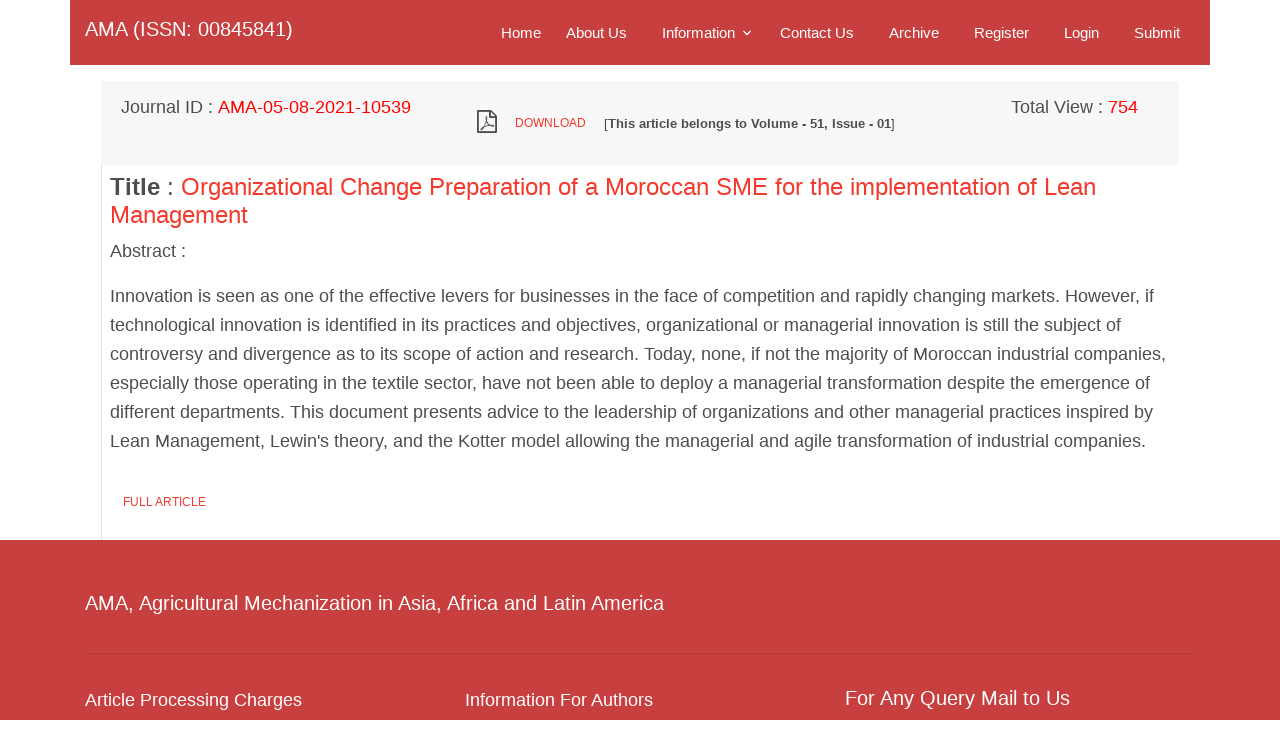

--- FILE ---
content_type: text/html; charset=UTF-8
request_url: https://www.shin-norinco.com/article/organizational-change-preparation-of-a-moroccan-sme-for-the-implementation-of-lean-management
body_size: 25727
content:
<!DOCTYPE html>
<html lang="en">

<head>
    <meta name="google-site-verification" content="_5faC44Tn7SNMvPGsfm8KAFBaMhjyvVxfPZViRplslI" />
    <meta charset="utf-8">
    <meta name="viewport" content="width=device-width, initial-scale=1, shrink-to-fit=no">
    <meta name="csrf-token" content="iPAkzaMjY5wkGpOfbY1A9hYtfDTt7BdWoJ85Y09Y" />
    <link rel="canonical" href="https://www.shin-norinco.com/article/organizational-change-preparation-of-a-moroccan-sme-for-the-implementation-of-lean-management">
    <title>Organizational Change Preparation of a Moroccan SME for the implementation of Lean Management</title>
    <meta name="keywords" content="AMA Agricultural Mechanization in Asia Africa and Latin America" />
    <meta name="description" content="AMA, Agricultural Mechanization in Asia, Africa and Latin America (ISSN: 00845841) is a peer-reviewed journal first published online after indexing scopus in 1982. AMA, Agricultural Mechanization in Asia, Africa and Latin America journal covers Agricultural and Biological Sciences and all sort of engineering topic." />
    
    <link rel="shortcut icon" href="https://www.shin-norinco.com/images/amalogo.png">
    <script type='application/ld+json'>
   {
     "@context": "http://www.schema.org",
     "@type": "WebSite",
     "name": "AMA, Agricultural Mechanization in Asia, Africa and Latin America",
     "alternateName": "AMA",
     "url": "https://www.shin-norinco.com/",
     "description": "AMA, Agricultural Mechanization in Asia, Africa and Latin America (ISSN: 00845841) is a peer-reviewed journal first published online after indexing scopus in 1982. AMA, Agricultural Mechanization in Asia, Africa and Latin America journal covers Agricultural and Biological Sciences and all sort of engineering topic."
   }
</script>


    <link rel="stylesheet" href="https://fonts.googleapis.com/css?family=Poppins:200,300,400,700,900">
    <link rel="stylesheet" href="https://www.shin-norinco.com/frontend_assets/fonts/icomoon/style.css">
    <link rel="stylesheet" href="https://www.shin-norinco.com/frontend_assets/css/bootstrap.min.css">
    <link rel="stylesheet" href="https://www.shin-norinco.com/frontend_assets/css/magnific-popup.css">
    <link rel="stylesheet" href="https://www.shin-norinco.com/frontend_assets/css/jquery-ui.css">
    <link rel="stylesheet" href="https://www.shin-norinco.com/frontend_assets/css/owl.carousel.min.css">
    <link rel="stylesheet" href="https://www.shin-norinco.com/frontend_assets/css/owl.theme.default.min.css">
    <link rel="stylesheet" href="https://cdn.jsdelivr.net/npm/mediaelement@4.2.7/build/mediaelementplayer.min.css">
    <link rel="stylesheet" href="https://www.shin-norinco.com/frontend_assets/css/aos.css">
    <link rel="stylesheet" href="https://www.shin-norinco.com/frontend_assets/css/style.css">
    <link href="https://stackpath.bootstrapcdn.com/font-awesome/4.7.0/css/font-awesome.min.css" rel="stylesheet">

        <link rel="canonical" href="https://www.shin-norinco.com/article/organizational-change-preparation-of-a-moroccan-sme-for-the-implementation-of-lean-management" />

    
<script type="text/javascript" class="flasher-js">(function() {    var rootScript = 'https://cdn.jsdelivr.net/npm/@flasher/flasher@1.3.2/dist/flasher.min.js';    var FLASHER_FLASH_BAG_PLACE_HOLDER = {};    var options = mergeOptions([], FLASHER_FLASH_BAG_PLACE_HOLDER);    function mergeOptions(first, second) {        return {            context: merge(first.context || {}, second.context || {}),            envelopes: merge(first.envelopes || [], second.envelopes || []),            options: merge(first.options || {}, second.options || {}),            scripts: merge(first.scripts || [], second.scripts || []),            styles: merge(first.styles || [], second.styles || []),        };    }    function merge(first, second) {        if (Array.isArray(first) && Array.isArray(second)) {            return first.concat(second).filter(function(item, index, array) {                return array.indexOf(item) === index;            });        }        return Object.assign({}, first, second);    }    function renderOptions(options) {        if(!window.hasOwnProperty('flasher')) {            console.error('Flasher is not loaded');            return;        }        requestAnimationFrame(function () {            window.flasher.render(options);        });    }    function render(options) {        if ('loading' !== document.readyState) {            renderOptions(options);            return;        }        document.addEventListener('DOMContentLoaded', function() {            renderOptions(options);        });    }    if (1 === document.querySelectorAll('script.flasher-js').length) {        document.addEventListener('flasher:render', function (event) {            render(event.detail);        });            }    if (window.hasOwnProperty('flasher') || !rootScript || document.querySelector('script[src="' + rootScript + '"]')) {        render(options);    } else {        var tag = document.createElement('script');        tag.setAttribute('src', rootScript);        tag.setAttribute('type', 'text/javascript');        tag.onload = function () {            render(options);        };        document.head.appendChild(tag);    }})();</script>
</head>

<body>
    <div class="site-wrap">
        <div class="site-mobile-menu">
            <div class="site-mobile-menu-header">
                <div class="site-mobile-menu-close mt-3">
                    <span class="icon-close2 js-menu-toggle"></span>
                </div>
            </div>
            <div class="site-mobile-menu-body"></div>
        </div>
<header class="site-navbar" role="banner">
    <div class="container">
        <!--<div class="col-12">-->
        <!--       <nav class="navbar navbar-dark bg-navbar mb-0 border-0 rounded-0 py-0" style="_height: 70px; background-color: #ef6060;">-->
        <!--           <div class="container" style="_max-width: 1200px;">-->
        <!--               <div class="navbar-nav col-10">-->
        <!--                   <p class="mt-2 p text-white"> If you have any question or want to send paper then please send it to system@tmcpubb.com <br> Please Mention the journal name in subject </p>-->

        <!--               </div>-->
        <!--           </div>-->
        <!--       </nav>-->
        <!--   </div>-->
        <div class="row align-items-center" style="background-color: #c73f3f!important;">
            <div class="col-3">
                <a class="navbar-brand text-white h2 mr-1" href="/">
                    AMA (ISSN: 00845841)
                </a>
            </div>
            <div class="col-9">
                <nav class="site-navigation position-relative text-right text-md-right" role="navigation">
                    <div class="d-block d-lg-none ml-md-0 mr-auto"><a href="#"
                            class="site-menu-toggle js-menu-toggle text-black"><span class="icon-menu h3"></span></a>
                    </div>

                    <ul class="site-menu js-clone-nav d-none d-lg-block">
                        <li class="">
                            <a href="/" class="">Home</a>
                        </li>
                        <li class="">
                            <a href="https://www.shin-norinco.com/about-us" class="nav-link pl-0">About Us</a>
                        </li>
                        <li class="has-children">
                            <a href="#">Information</a>
                            <ul class="dropdown arrow-top">
                                <li><a href="https://www.shin-norinco.com/article-processing-charge" class="dropdown-item">Article Processing Charges</a>
                                </li>
                                <li><a href="https://www.shin-norinco.com/terms-and-condition" class="dropdown-item">Terms and
                                        Conditions</a></li>
                                <li><a title="For Authors" href="https://www.shin-norinco.com/information-for-authors"
                                        class="dropdown-item">Information For Authors</a></li>
                                <li><a title="Editorial Board" href="https://www.shin-norinco.com/information-for-editors"
                                        class="dropdown-item">Information Editorial Board</a></li>
                                <li><a title="Faq" href="https://www.shin-norinco.com/faq" class="dropdown-item">FAQ</a></li>
                                <li><a title="Submission Guide Line" href="https://www.shin-norinco.com/paper-submission-guideline"
                                        class="dropdown-item">Submission Guideline</a></li>
                            </ul>
                        </li>
                        <li><a href="https://www.shin-norinco.com/contact-us" title="Contact Us" class="nav-link">Contact Us</a></li>
                        <li><a href="https://www.shin-norinco.com/archive" title="Archive" class="nav-link">Archive</a></li>


                                                                                   
                                    <li>
                                        <a href="https://www.shin-norinco.com/author/create" class="">
                                            <span>Register</span>
                                        </a>
                                    </li>
                              
                                <li>
                                    <a href="https://www.shin-norinco.com/author/login" class="">
                                        <span>Login</span>
                                    </a>
                                </li>
                                                        <li>
                                <a href="https://www.shin-norinco.com/author/paper-submission/create" class="">
                                    <span>Submit</span>
                                </a>
                            </li>
                        
                    </ul>

                </nav>
            </div>
        </div>
    </div>
</header>

    <div class="container bg-white">
        <div class="row">
            <div class="col">
                <div class="bg-white shadow-3dp">

                                        <div class="px-3">
                        <div class="row">

                            <div class="col-md-12 mt-3">

                                                                                                <div class="card-header border-0">
                                    <div class="row">
                                        <div class="col-md-4">
                                            <span class="">Journal ID</span> : <span style="font-weight: bolder; color: red;">AMA-05-08-2021-10539</span>
                                        </div>
                                                                                 <div class="col-md-6 _text-right">
                                            <i class="fa fa-file-pdf-o fa-lg"></i>
                                                                                        <button type="button" class="btn btn-xs btn-link" data-toggle="modal" data-target="#paperaccess">Download</button>
                                                                                        <span style="font-size: 10pt"> 
                                                                                                    [<span class="font-weight-bold">This article belongs to Volume - 51, Issue - 01</span>]
                                                                                            </span>
                                        </div>
                                                                                <div class="col-md-2 _text-right">
                                            <span class="">Total View</span> : <span style="font-weight: bolder; color: red;">754</span>
                                        </div>
                                    </div>
                                </div>

                                <div class="single_department border-left p-2">
                                    <div class="department_content">
                                        <h4><strong>Title </strong>: <a onclick="view_count_submit('79')" href="https://www.shin-norinco.com/article/organizational-change-preparation-of-a-moroccan-sme-for-the-implementation-of-lean-management">Organizational Change Preparation of a Moroccan SME for the implementation of Lean Management</a></h4>
                                        <strong>Abstract </strong>: <p class="text-justify"><p>Innovation is seen as one of the effective levers for businesses in the face of competition and rapidly changing markets. However, if technological innovation is identified in its practices and objectives, organizational or managerial innovation is still the subject of controversy and divergence as to its scope of action and research. Today, none, if not the majority of Moroccan industrial companies, especially those operating in the textile sector, have not been able to deploy a managerial transformation despite the emergence of different departments. This document presents advice to the leadership of organizations and other managerial practices inspired by Lean Management, Lewin&#39;s theory, and the Kotter model allowing the managerial and agile transformation of industrial companies.</p></p>
                                    </div>
                                    <a href="https://www.shin-norinco.com/article/organizational-change-preparation-of-a-moroccan-sme-for-the-implementation-of-lean-management" class="btn btn-link">Full article</a>
                                </div>
                            </div>

                        </div>
                    </div>
                </div>
            </div>
        </div>
    </div>

<style>
    .modal-backdrop {
        position: fixed;
        top: 0;
        right: 0;
        bottom: 0;
        left: 0;
        z-index: 0;
        background-color: #000;
    }
    .access{
        font-size: 12px;
        color: #136753;
    }
</style>
<div class="modal fade" id="paperaccess">
    <div class="modal-dialog modal-lg">
        <div class="modal-content">

            <div class="modal-header">
                <h5 class="modal-title">Download Info</h5>
                <button type="button" class="close" data-dismiss="modal">&times;</button>
            </div>

            <div class="modal-body">
                <div class="row">
                    <div class="col-md-6 border-right">
                        <h6>Paper Access Key</h6>
                        <hr>
                        <form action="https://www.shin-norinco.com/article/paper-access-key" method="GET">
                            <input type="hidden" name="_token" value="iPAkzaMjY5wkGpOfbY1A9hYtfDTt7BdWoJ85Y09Y" autocomplete="off">                            <input type="hidden" name="article_id" value="79">
                            <div class="form-group row">
                                <label class="col-sm-4 col-form-label">Access Key</label>
                                <div class="col-sm-8">
                                      <input type="text" name="access_key" placeholder="Access Key" class="form-control form-control-sm">
                                </div>

                                <div class="col-md-12">
                                    <button type="submit" class="btn btn-sm btn-success float-right">Submit</button>
                                </div>
                            </div>
                        </form>
                    </div>
                    <div class="col-md-6">
                        <h6>No Access Key (<span class="access">Request for Download</span>)</h6>
                        <hr>
                        <form action="https://www.shin-norinco.com/article/send-request" method="POST">
                            <input type="hidden" name="_token" value="iPAkzaMjY5wkGpOfbY1A9hYtfDTt7BdWoJ85Y09Y" autocomplete="off">                            <input type="hidden" name="article_id" value="79">
                                                        <input type="hidden" name="authId" value="">
                                                        <div class="form-group row">
                                <label class="col-sm-2 col-form-label">Name</label>
                                <div class="col-sm-10">
                                  <input type="text" name="name" placeholder="Name" class="form-control form-control-sm">
                                </div>
                            </div>

                            <div class="form-group row">
                                <label class="col-sm-2 col-form-label">Email</label>
                                <div class="col-sm-10">
                                  <input type="email" name="email" placeholder="Email" class="form-control form-control-sm">
                                </div>
                            </div>

                            <div class="form-group row">
                                <label class="col-sm-2 col-form-label">Country</label>
                                <div class="col-sm-10">
                                  <input type="text" name="inputcountryname" placeholder="Country Name" class="form-control form-control-sm">
                                </div>
                            </div>

                            <div class="form-group row">
                                <div class="col-sm-12">
                                  <button type="submit" class="btn btn-sm btn-info float-right">Send Request</button>
                                </div>
                            </div>
                        </form>
                    </div>
                </div>
            </div>
        </div>
    </div>
</div>


<footer class="site-footer" style="background-color: #c73f3f!important;">
                  <div class="container pt-3">
                      <h3 class="text-white pb-2">AMA, Agricultural Mechanization in Asia, Africa and Latin America</h3>
                      <div class="pt-n2 pb-3">
                          <hr class="hr-light">
                      </div>
                      <div class="row  pb-2 mb-3">
                          <div class="col-md-4">
                              <div class="">
                                  <ul class="list-unstyled text-left">
                                      <li>
                                          <a class="text-white text-decoration-none" href="https://www.shin-norinco.com/article-processing-charge">Article
                                              Processing Charges</a>
                                      </li>
                                      <li>
                                          <a class="text-white text-decoration-none"
                                              href="https://www.shin-norinco.com/open-access-policy">Open Access Policy</a>
                                      </li>

                                      <li>
                                          <a class="text-white text-decoration-none"
                                              href="https://www.shin-norinco.com/terms-and-condition">Terms and Conditions</a>
                                      </li>
                                      <li>
                                          <a class="text-white text-decoration-none"
                                              href="https://www.shin-norinco.com/privacy-policy">Privacy Policy</a>
                                      </li>
                                  </ul>
                              </div>
                          </div>
                          <div class="col-md-4">
                              <div class="">
                                  <!-- <h5 class="text-white text-left">Guidelines</h5> -->
                                  <ul class="list-unstyled text-left">
                                      <li>
                                          <a class="text-white text-decoration-none" title="Information For Authors"
                                              href="https://www.shin-norinco.com/information-for-authors">Information For Authors</a>
                                      </li>

                                      <li>
                                          <a class="text-white text-decoration-none" title="Information Editorial Board"
                                              href="https://www.shin-norinco.com/information-for-editors">Information Editorial Board</a>
                                      </li>
                                      <li>
                                          <a class="text-white text-decoration-none" title="Faq"
                                              href="https://www.shin-norinco.com/faq">FAQ</a>
                                      </li>
                                  </ul>
                              </div>
                          </div>
                          <div class="col-md-4">
                              <div class="">
                                  <h5 class="text-white text-left">For Any Query Mail to Us</h5>
                                  <p class="text-left">
                                       <img border="0" class="" src="https://www.shin-norinco.com/images/ama_footer.png" alt="ama"  width="100%" />
                                  </p>
                              </div>
                          </div>
                      </div>
                      <div class="pt-4">
                          <hr class="hr-light">
                      </div>
                      <div class="p-2 text-center">
                          <p class="m-0 text-sm text-white order-1">
                              <a href='/' class="text-decoration-none text-warning" target='_blank'>
                                  <h6>AMA, Agricultural Mechanization in Asia, Africa and Latin America</h6>
                              </a> <span class=" text-white">©2020 All rights reserved</span>
                          </p>
                      </div>
                  </div>
              </footer>
              </div>
              <script src="https://www.shin-norinco.com/frontend_assets/js/jquery-3.3.1.min.js" type="text/javascript"></script>
              <script src="https://www.shin-norinco.com/frontend_assets/js/jquery-migrate-3.0.1.min.js" type="text/javascript"></script>
              <script src="https://www.shin-norinco.com/frontend_assets/js/jquery-ui.js" type="text/javascript"></script>
              <script src="https://www.shin-norinco.com/frontend_assets/js/popper.min.js" type="text/javascript"></script>
              <script src="https://www.shin-norinco.com/frontend_assets/js/bootstrap.min.js" type="text/javascript"></script>
              <script src="https://www.shin-norinco.com/frontend_assets/js/owl.carousel.min.js" type="text/javascript"></script>
              <script src="https://www.shin-norinco.com/frontend_assets/js/jquery.stellar.min.js" type="text/javascript"></script>
              <script src="https://www.shin-norinco.com/frontend_assets/js/jquery.countdown.min.js" type="text/javascript"></script>
              <script src="https://www.shin-norinco.com/frontend_assets/js/jquery.magnific-popup.min.js" type="text/javascript"></script>
              <script src="https://www.shin-norinco.com/frontend_assets/js/aos.js" type="text/javascript"></script>
              <script src="https://www.shin-norinco.com/frontend_assets/js/mediaelement-and-player.min.js" type="text/javascript"></script>
              <script type="text/javascript">
                  document.addEventListener('DOMContentLoaded', function() {
                      var mediaElements = document.querySelectorAll('video, audio'),
                          total = mediaElements.length;

                      for (var i = 0; i < total; i++) {
                          new MediaElementPlayer(mediaElements[i], {
                              pluginPath: 'https://cdn.jsdelivr.net/npm/mediaelement@4.2.7/build/',
                              shimScriptAccess: 'always',
                              success: function() {
                                  var target = document.body.querySelectorAll('.player'),
                                      targetTotal = target.length;
                                  for (var j = 0; j < targetTotal; j++) {
                                      target[j].style.visibility = 'visible';
                                  }
                              }
                          });
                      }
                  });
              </script>
              <script src="https://www.shin-norinco.com/frontend_assets/js/main.js" type="text/javascript"></script>

              <script src="https://ajax.cloudflare.com/cdn-cgi/scripts/7089c43e/cloudflare-static/rocket-loader.min.js" defer="">
              </script>
              <script type="text/javascript">
                  $(window).on('load', function() {
                      $('#myModal').modal('show');
                  });
              </script>
                            <script>
                  $(document).ready(function() {
                      $("#Notice").modal('show');
                  });
              </script>
              </body>

              </html>
